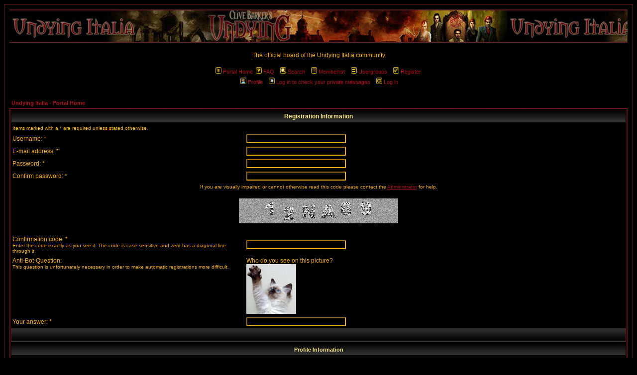

--- FILE ---
content_type: text/html
request_url: http://www.undyingitalia.it/public/forum/profile.php?mode=register&agreed=true&coppa=true&sid=735aa776996e3a02b916d2361e010fb4
body_size: 25580
content:
<!DOCTYPE HTML PUBLIC "-//W3C//DTD HTML 4.01 Transitional//EN">
<html dir="ltr">
<head>
<meta http-equiv="Content-Type" content="text/html; charset=utf-8">
<meta http-equiv="Content-Style-Type" content="text/css">

<link rel="top" href="./index.php?sid=8071526645db8f8b31027a9554f2a3dd" title="Undying Italia - Portal Home" />
<link rel="search" href="./search.php?sid=8071526645db8f8b31027a9554f2a3dd" title="Search" />
<link rel="help" href="./faq.php?sid=8071526645db8f8b31027a9554f2a3dd" title="FAQ" />
<link rel="author" href="./memberlist.php?sid=8071526645db8f8b31027a9554f2a3dd" title="Memberlist" />

<title>Undying Italia - Official Board :: Register</title>
<script language="Javascript" type="text/javascript" src="templates/subSilver/burtlang.js"></script>
<!-- link rel="stylesheet" href="templates/subSilver/subSilver.css" type="text/css" -->
<style type="text/css">
<!--
/*
  The original subSilver Theme for phpBB version 2+
  Created by subBlue design
  http://www.subBlue.com

  NOTE: These CSS definitions are stored within the main page body so that you can use the phpBB2
  theme administration centre. When you have finalised your style you could cut the final CSS code
  and place it in an external file, deleting this section to save bandwidth.
*/

/* General page style. The scroll bar colours only visible in IE5.5+ */
body {
	background-color: #000000;
	scrollbar-face-color: #000000;
	scrollbar-highlight-color: #000000;
	scrollbar-shadow-color: #000000;
	scrollbar-3dlight-color: #000000;
	scrollbar-arrow-color:  #Ab141a;
	scrollbar-track-color: #000000;
	scrollbar-darkshadow-color: #6B141A;
}

/* General font families for common tags */
font,th,td,p { font-family: Verdana, Arial, Helvetica, sans-serif }
a:link,a:active,a:visited { color : #Ab141a; }
a:hover		{ text-decoration: underline; color : #DD6900; }
hr	{ height: 0px; border: solid #000000 0px; border-top-width: 1px;}

/* This is the border line & background colour round the entire page */
.bodyline	{ background-color: #000000; border: 1px #6B141A solid; }

/* This is the outline round the main forum tables */
.forumline	{ background-color: #000000; border: 2px #6B141A solid; }

/* Main table cell colours and backgrounds */
td.row1	{ background-color: #000000; }
td.row2	{ background-color: #000000; }
td.row3	{ background-color: #000000; }

/*
  This is for the table cell above the Topics, Post & Last posts on the index.php page
  By default this is the fading out gradiated silver background.
  However, you could replace this with a bitmap specific for each forum
*/
td.rowpic {
		background-color: #000000;
		background-image: url(templates/subSilver/images/cellpic2.jpg);
		background-repeat: repeat-y;
}

/* Header cells - the blue and silver gradient backgrounds */
th	{
	color: #F4E385; font-size: 11px; font-weight : bold;
	background-color: #Ab141a; height: 25px;
	background-image: url(templates/subSilver/images/cellpic3.gif);
}

td.cat,td.catHead,td.catSides,td.catLeft,td.catRight,td.catBottom {
			background-image: url(templates/subSilver/images/cellpic1.gif);
			background-color:#000000; border: #6B141A; border-style: solid; height: 28px;
}

/*
  Setting additional nice inner borders for the main table cells.
  The names indicate which sides the border will be on.
  Don't worry if you don't understand this, just ignore it :-)
*/
td.cat,td.catHead,td.catBottom {
	height: 29px;
	border-width: 0px 0px 0px 0px;
}
th.thHead,th.thSides,th.thTop,th.thLeft,th.thRight,th.thBottom,th.thCornerL,th.thCornerR {
	font-weight: bold; border: #000000; border-style: solid; height: 28px;
}
td.row3Right,td.spaceRow {
	background-color: #000000; border: #6B141A; border-style: solid;
}

th.thHead,td.catHead { font-size: 12px; border-width: 1px 1px 0px 1px; }
th.thSides,td.catSides,td.spaceRow	 { border-width: 0px 1px 0px 1px; }
th.thRight,td.catRight,td.row3Right	 { border-width: 0px 1px 0px 0px; }
th.thLeft,td.catLeft	  { border-width: 0px 0px 0px 1px; }
th.thBottom,td.catBottom  { border-width: 0px 1px 1px 1px; }
th.thTop	 { border-width: 1px 0px 0px 0px; }
th.thCornerL { border-width: 1px 0px 0px 1px; }
th.thCornerR { border-width: 1px 1px 0px 0px; }

/* The largest text used in the index page title and toptic title etc. */
.maintitle	{
	font-weight: bold; font-size: 22px; font-family: "Trebuchet MS",Verdana, Arial, Helvetica, sans-serif;
	text-decoration: none; line-height : 120%; color : #f6af17;
}

/* General text */
.gen { font-size : 12px; }
.genmed { font-size : 11px; }
.gensmall { font-size : 10px; }
.gen,.genmed,.gensmall { color : #f6af17; }
a.gen,a.genmed,a.gensmall { color: #Ab141a; text-decoration: none; }
a.gen:hover,a.genmed:hover,a.gensmall:hover	{ color: #DD6900; text-decoration: underline; }

/* The register, login, search etc links at the top of the page */
.mainmenu		{ font-size : 11px; color : #f6af17 }
a.mainmenu		{ text-decoration: none; color : #Ab141a;  }
a.mainmenu:hover{ text-decoration: underline; color : #DD6900; }

/* Forum category titles */
.cattitle		{ font-weight: bold; font-size: 12px ; letter-spacing: 1px; color : #Ab141a}
a.cattitle		{ text-decoration: none; color : #Ab141a; }
a.cattitle:hover{ text-decoration: underline; }

/* Forum title: Text and link to the forums used in: index.php */
.forumlink		{ font-weight: bold; font-size: 12px; color : #Ab141a; }
a.forumlink 	{ text-decoration: none; color : #Ab141a; }
a.forumlink:hover{ text-decoration: underline; color : #DD6900; }

/* Used for the navigation text, (Page 1,2,3 etc) and the navigation bar when in a forum */
.nav			{ font-weight: bold; font-size: 11px; color : #f6af17;}
a.nav			{ text-decoration: none; color : #Ab141a; }
a.nav:hover		{ text-decoration: underline; }

/* titles for the topics: could specify viewed link colour too */
.topictitle,h1,h2	{ font-weight: bold; font-size: 11px; color : #f6af17; }
a.topictitle:link   { text-decoration: none; color : #Ab141a; }
a.topictitle:visited { text-decoration: none; color : #5493B4; }
a.topictitle:hover	{ text-decoration: underline; color : #DD6900; }

/* Name of poster in viewmsg.php and viewtopic.php and other places */
.name			{ font-size : 11px; color : #f6af17;}

/* Location, number of posts, post date etc */
.postdetails		{ font-size : 10px; color : #f6af17; }

/* The content of the posts (body of text) */
.postbody { font-size : 12px; line-height: 18px}
a.postlink:link	{ text-decoration: none; color : #Ab141a }
a.postlink:visited { text-decoration: none; color : #5493B4; }
a.postlink:hover { text-decoration: underline; color : #DD6900}

/* Quote & Code blocks */
.code {
	font-family: Courier, 'Courier New', sans-serif; font-size: 11px; color: #006600;
	background-color: #AFA0A0; border: #000000; border-style: solid;
	border-left-width: 1px; border-top-width: 1px; border-right-width: 1px; border-bottom-width: 1px
}

.quote {
	font-family: Verdana, Arial, Helvetica, sans-serif; font-size: 11px; color: #111144; line-height: 125%;
	background-color: #AFA0A0; border: #000000; border-style: solid;
	border-left-width: 1px; border-top-width: 1px; border-right-width: 1px; border-bottom-width: 1px
}

/* Copyright and bottom info */
.copyright		{ font-size: 10px; font-family: Verdana, Arial, Helvetica, sans-serif; color: #111144; letter-spacing: -1px;}
a.copyright		{ color: #111144; text-decoration: none;}
a.copyright:hover { color: #f6af17; text-decoration: underline;}

/* Form elements */
input,textarea, select {
	color : #f6af17;
	font: normal 11px Verdana, Arial, Helvetica, sans-serif;
	border-color : #f6af17;
}

/* The text input fields background colour */
input.post, textarea.post, select {
	background-color : #000000;
}

input.postd, textarea.postd {
  display:none;
}

input { text-indent : 2px; }

/* The buttons used for bbCode styling in message post */
input.button {
	background-color : #000000;
	color : #f6af17;
	font-size: 11px; font-family: Verdana, Arial, Helvetica, sans-serif;
}

/* The main submit button option */
input.mainoption {
	background-color : #AFA0A0;
	font-weight : bold;
}

/* None-bold submit button */
input.liteoption {
	background-color : #AFA0A0;
	font-weight : normal;
}

/* This is the line in the posting page which shows the rollover
  help line. This is actually a text box, but if set to be the same
  colour as the background no one will know ;)
*/
.helpline { background-color: #000000; border-style: none; }

/* Import the fancy styles for IE only (NS4.x doesn't use the @import function) */
@import url("templates/subSilver/formIE.css");
-->
</style>
</head>
<body bgcolor="#000000" text="#f6af17" link="#Ab141a" vlink="#5493B4">

<a name="top"></a>

<table width="100%" cellspacing="0" cellpadding="10" border="0" align="center">
	<tr>
		<td class="bodyline"><table width="100%" cellspacing="0" cellpadding="0" border="0">
		<tr>
			<td width="100%" height="67" background="templates/subSilver/images/undyingitalia_logo.jpg" align="left" style="cursor:pointer" onclick="location.href='http://www.undyingitalia.it/public/'" title="Undying Italia - Portal Home"></td>
		</tr>
			<tr>
				<!-- <td><a href="index.php?sid=8071526645db8f8b31027a9554f2a3dd"><img src="templates/subSilver/images/logo_phpBB.gif" border="0" alt="Undying Italia - Portal Home" vspace="1" /></a></td> -->
				<td align="center" width="100%" valign="middle"><!-- <span class="maintitle">Undying Italia - Official Board</span> --><br /><span class="gen">The official board of the Undying Italia community<br />&nbsp; </span>
				<table cellspacing="0" cellpadding="2" border="0">
					<tr>
						<td align="center" valign="top" nowrap="nowrap"><span class="mainmenu"><a href="http://www.undyingitalia.it/public/" class="mainmenu"><img src="templates/subSilver/images/icon_mini_home.gif" width="12" height="13" border="0" alt="Portal Home" hspace="3" />Portal Home</a></span><span class="mainmenu">&nbsp;<a href="faq.php?sid=8071526645db8f8b31027a9554f2a3dd" class="mainmenu"><img src="templates/subSilver/images/icon_mini_faq.gif" width="12" height="13" border="0" alt="FAQ" hspace="3" />FAQ</a></span><span class="mainmenu">&nbsp; &nbsp;<a href="search.php?sid=8071526645db8f8b31027a9554f2a3dd" class="mainmenu"><img src="templates/subSilver/images/icon_mini_search.gif" width="12" height="13" border="0" alt="Search" hspace="3" />Search</a>&nbsp; &nbsp;<a href="memberlist.php?sid=8071526645db8f8b31027a9554f2a3dd" class="mainmenu"><img src="templates/subSilver/images/icon_mini_members.gif" width="12" height="13" border="0" alt="Memberlist" hspace="3" />Memberlist</a>&nbsp; &nbsp;<a href="groupcp.php?sid=8071526645db8f8b31027a9554f2a3dd" class="mainmenu"><img src="templates/subSilver/images/icon_mini_groups.gif" width="12" height="13" border="0" alt="Usergroups" hspace="3" />Usergroups</a>&nbsp;
						&nbsp;<a href="profile.php?mode=register&amp;sid=8071526645db8f8b31027a9554f2a3dd" class="mainmenu"><img src="templates/subSilver/images/icon_mini_register.gif" width="12" height="13" border="0" alt="Register" hspace="3" />Register</a></span>&nbsp;
						</td>
					</tr>
					<tr>
						<td height="25" align="center" valign="top" nowrap="nowrap"><span class="mainmenu">&nbsp;<a href="profile.php?mode=editprofile&amp;sid=8071526645db8f8b31027a9554f2a3dd" class="mainmenu"><img src="templates/subSilver/images/icon_mini_profile.gif" width="12" height="13" border="0" alt="Profile" hspace="3" />Profile</a>&nbsp; &nbsp;<a href="privmsg.php?folder=inbox&amp;sid=8071526645db8f8b31027a9554f2a3dd" class="mainmenu"><img src="templates/subSilver/images/icon_mini_message.gif" width="12" height="13" border="0" alt="Log in to check your private messages" hspace="3" />Log in to check your private messages</a>&nbsp; &nbsp;<a href="login.php?sid=8071526645db8f8b31027a9554f2a3dd" class="mainmenu"><img src="templates/subSilver/images/icon_mini_login.gif" width="12" height="13" border="0" alt="Log in" hspace="3" />Log in</a>&nbsp;</span></td>
					</tr>
				</table></td>
			</tr>
		</table>

		<br />


<form action="profile.php?sid=8071526645db8f8b31027a9554f2a3dd"  method="post">



<table width="100%" cellspacing="2" cellpadding="2" border="0" align="center">
	<tr>
		<td align="left"><span class="nav"><a href="index.php?sid=8071526645db8f8b31027a9554f2a3dd" class="nav">Undying Italia - Portal Home</a></span></td>
	</tr>
</table>

<table border="0" cellpadding="3" cellspacing="1" width="100%" class="forumline">
	<tr>
		<th class="thHead" colspan="2" height="25" valign="middle">Registration Information</th>
	</tr>
	<tr>
		<td class="row2" colspan="2"><span class="gensmall">Items marked with a * are required unless stated otherwise.</span></td>
	</tr>
	<tr>
		<td class="row1" width="38%"><span class="gen">Username: *</span></td>
		<td class="row2"><input type="text" class="postd" style="width:200px" name="username" size="25" maxlength="25" value="" />
		<input type="text" class="post" style="width:200px" name="rusername" size="25" maxlength="25" value="" /></td>
	</tr>
	<tr>
		<td class="row1"><span class="gen">E-mail address: *</span></td>
		<td class="row2"><input type="text" class="postd" name="email" size="25" maxlength="255" value="" />
		<input type="text" class="post" style="width:200px" name="remail" size="25" maxlength="255" value="" /></td>
	</tr>
	<tr>
	  <td class="row1"><span class="gen">Password: *</span><br />
		<span class="gensmall"></span></td>
	  <td class="row2">
		<input type="password" class="post" style="width: 200px" name="new_password" size="25" maxlength="32" value="" />
	  </td>
	</tr>
	<tr>
	  <td class="row1"><span class="gen">Confirm password: * </span><br />
		<span class="gensmall"></span></td>
	  <td class="row2">
		<input type="password" class="post" style="width: 200px" name="password_confirm" size="25" maxlength="32" value="" />
	  </td>
	</tr>
	<!-- Visual Confirmation -->
	<tr>
		<td class="row1" colspan="2" align="center"><span class="gensmall">If you are visually impaired or cannot otherwise read this code please contact the <a href="mailto:mindshatter@gmail.com">Administrator</a> for help.</span><br /><br /><img src="profile.php?mode=confirm&amp;id=3ad09818e2e3d3a1dc4c04548117e12d&amp;sid=8071526645db8f8b31027a9554f2a3dd" alt="" title="" /><br /><br /></td>
	</tr>
	<tr>
	  <td class="row1"><span class="gen">Confirmation code: * </span><br /><span class="gensmall">Enter the code exactly as you see it. The code is case sensitive and zero has a diagonal line through it.</span></td>
	  <td class="row2"><input type="text" class="post" style="width: 200px" name="confirm_code" size="6" maxlength="6" value="" /></td>
	</tr>

	<tr>
	  <td class="row1" valign="top"><span class="gen">Anti-Bot-Question:</span><br />
		<span class="gensmall">This question is unfortunately necessary in order to make automatic registrations more difficult.</span></td>
	  <td class="row2"><span class="gen">Who do you see on this picture?<br /><img src="./images/anti_bot/bild.php?b=807166"></span>
	  </td>
	</tr>
	<tr>
	  <td class="row1"><span class="gen">Your answer: *</td>
	  <td class="row2"><input type="text" class="post" style="width: 200px"  name="email3709" size="35" maxlength="250" value="" />
	  </td>
	</tr>

	<tr>
	  <td class="catSides" colspan="2" height="28">&nbsp;</td>
	</tr>
	<tr>
	  <th class="thSides" colspan="2" height="25" valign="middle">Profile Information</th>
	</tr>
	<tr>
	  <td class="row2" colspan="2"><span class="gensmall">This information will be publicly viewable</span></td>
	</tr>
	<tr>
	  <td class="row1"><span class="gen">ICQ Number:</span></td>
	  <td class="row2">
		<input type="text" name="icq" class="post" style="width: 100px"  size="10" maxlength="15" value="" />
	  </td>
	</tr>
	<tr>
	  <td class="row1"><span class="gen">AIM Address:</span></td>
	  <td class="row2">
		<input type="text" class="post" style="width: 150px"  name="aim" size="20" maxlength="255" value="" />
	  </td>
	</tr>
	<tr>
	  <td class="row1"><span class="gen">MSN Messenger:</span></td>
	  <td class="row2">
		<input type="text" class="post" style="width: 150px"  name="msn" size="20" maxlength="255" value="" />
	  </td>
	</tr>
	<tr>
	  <td class="row1"><span class="gen">Yahoo Messenger:</span></td>
	  <td class="row2">
		<input type="text" class="post" style="width: 150px"  name="yim" size="20" maxlength="255" value="" />
	  </td>
	</tr>
	<tr>
	  <td class="row1"><span class="gen">Website:</span></td>
	  <td class="row2">
		<input type="text" class="post" style="width: 200px"  name="website" size="25" maxlength="255" value="" />
	  </td>
	</tr>
	<tr>
	  <td class="row1"><span class="gen">Location:</span></td>
	  <td class="row2">
		<input type="text" class="post" style="width: 200px"  name="location" size="25" maxlength="100" value="" />
	  </td>
	</tr>
	<tr>
	  <td class="row1"><span class="gen">Occupation:</span></td>
	  <td class="row2">
		<input type="text" class="post" style="width: 200px"  name="occupation" size="25" maxlength="100" value="" />
	  </td>
	</tr>
	<tr>
	  <td class="row1"><span class="gen">Interests:</span></td>
	  <td class="row2">
		<input type="text" class="post" style="width: 200px"  name="interests" size="35" maxlength="150" value="" />
	  </td>
	</tr>
	<tr>
	  <td class="row1"><span class="gen">Signature:</span><br /><span class="gensmall">This is a block of text that can be added to posts you make. There is a 255 character limit<br /><br />HTML is <u>OFF</u><br /><a href="faq.php?mode=bbcode&amp;sid=8071526645db8f8b31027a9554f2a3dd" target="_phpbbcode">BBCode</a> is <u>ON</u><br />Smilies are <u>ON</u></span></td>
	  <td class="row2">
		<textarea name="signature" style="width: 300px" rows="6" cols="30" class="post"></textarea>
	  </td>
	</tr>
	<tr>
	  <td class="catSides" colspan="2" height="28">&nbsp;</td>
	</tr>
	<tr>
	  <th class="thSides" colspan="2" height="25" valign="middle">Preferences</th>
	</tr>
	<tr>
	  <td class="row1"><span class="gen">Always show my e-mail address:</span></td>
	  <td class="row2">
		<input type="radio" name="viewemail" value="1"  />
		<span class="gen">Yes</span>&nbsp;&nbsp;
		<input type="radio" name="viewemail" value="0" checked="checked" />
		<span class="gen">No</span></td>
	</tr>
	<tr>
	  <td class="row1"><span class="gen">Hide your online status:</span></td>
	  <td class="row2">
		<input type="radio" name="hideonline" value="1"  />
		<span class="gen">Yes</span>&nbsp;&nbsp;
		<input type="radio" name="hideonline" value="0" checked="checked" />
		<span class="gen">No</span></td>
	</tr>
	<tr>
	  <td class="row1"><span class="gen">Always notify me of replies:</span><br />
		<span class="gensmall">Sends an e-mail when someone replies to a topic you have posted in. This can be changed whenever you post.</span></td>
	  <td class="row2">
		<input type="radio" name="notifyreply" value="1"  />
		<span class="gen">Yes</span>&nbsp;&nbsp;
		<input type="radio" name="notifyreply" value="0" checked="checked" />
		<span class="gen">No</span></td>
	</tr>
	<tr>
	  <td class="row1"><span class="gen">Notify on new Private Message:</span></td>
	  <td class="row2">
		<input type="radio" name="notifypm" value="1" checked="checked" />
		<span class="gen">Yes</span>&nbsp;&nbsp;
		<input type="radio" name="notifypm" value="0"  />
		<span class="gen">No</span></td>
	</tr>
	<tr>
	  <td class="row1"><span class="gen">Pop up window on new Private Message:</span><br /><span class="gensmall">Some templates may open a new window to inform you when new private messages arrive.</span></td>
	  <td class="row2">
		<input type="radio" name="popup_pm" value="1" checked="checked" />
		<span class="gen">Yes</span>&nbsp;&nbsp;
		<input type="radio" name="popup_pm" value="0"  />
		<span class="gen">No</span></td>
	</tr>
	<tr>
	  <td class="row1"><span class="gen">Always attach my signature:</span></td>
	  <td class="row2">
		<input type="radio" name="attachsig" value="1" checked="checked" />
		<span class="gen">Yes</span>&nbsp;&nbsp;
		<input type="radio" name="attachsig" value="0"  />
		<span class="gen">No</span></td>
	</tr>
	<tr>
	  <td class="row1"><span class="gen">Always allow BBCode:</span></td>
	  <td class="row2">
		<input type="radio" name="allowbbcode" value="1" checked="checked" />
		<span class="gen">Yes</span>&nbsp;&nbsp;
		<input type="radio" name="allowbbcode" value="0"  />
		<span class="gen">No</span></td>
	</tr>
	<tr>
	  <td class="row1"><span class="gen">Always allow HTML:</span></td>
	  <td class="row2">
		<input type="radio" name="allowhtml" value="1"  />
		<span class="gen">Yes</span>&nbsp;&nbsp;
		<input type="radio" name="allowhtml" value="0" checked="checked" />
		<span class="gen">No</span></td>
	</tr>
	<tr>
	  <td class="row1"><span class="gen">Always enable Smilies:</span></td>
	  <td class="row2">
		<input type="radio" name="allowsmilies" value="1" checked="checked" />
		<span class="gen">Yes</span>&nbsp;&nbsp;
		<input type="radio" name="allowsmilies" value="0"  />
		<span class="gen">No</span></td>
	</tr>
	<tr>
	  <td class="row1"><span class="gen">Board Language:</span></td>
	  <td class="row2"><span class="gensmall"><select name="language"><option value="english" selected="selected">English</option><option value="italian">Italian</option><option value="russian">Russian</option></select></span></td>
	</tr>
	<tr>
	  <td class="row1"><span class="gen">Hide following languages:</span><br />
		<span class="gensmall">Your browser should support JavaScript to use this feature</span></td>
	  <td class="row2"><span class="gensmall"><select name="banned_languages[]" multiple="multiple" size="4"><option value="english">English</option><option value="italian">Italian</option><option value="russian">Russian</option></select></span></td>
	</tr>
	<tr>
	  <td class="row1"><span class="gen">Board Style:</span></td>
	  <td class="row2"><span class="gensmall"><select name="style"><option value="4"></option><option value="5"></option><option value="6">Comfort</option><option value="1" selected="selected">subSilver</option></select></span></td>
	</tr>
	<tr>
	  <td class="row1"><span class="gen">Timezone:</span></td>
	  <td class="row2"><span class="gensmall"><select name="timezone"><option value="-12">GMT - 12 Hours</option><option value="-11">GMT - 11 Hours</option><option value="-10">GMT - 10 Hours</option><option value="-9">GMT - 9 Hours</option><option value="-8">GMT - 8 Hours</option><option value="-7">GMT - 7 Hours</option><option value="-6">GMT - 6 Hours</option><option value="-5">GMT - 5 Hours</option><option value="-4">GMT - 4 Hours</option><option value="-3.5">GMT - 3.5 Hours</option><option value="-3">GMT - 3 Hours</option><option value="-2">GMT - 2 Hours</option><option value="-1">GMT - 1 Hours</option><option value="0">GMT</option><option value="1" selected="selected">GMT + 1 Hour</option><option value="2">GMT + 2 Hours</option><option value="3">GMT + 3 Hours</option><option value="3.5">GMT + 3.5 Hours</option><option value="4">GMT + 4 Hours</option><option value="4.5">GMT + 4.5 Hours</option><option value="5">GMT + 5 Hours</option><option value="5.5">GMT + 5.5 Hours</option><option value="6">GMT + 6 Hours</option><option value="6.5">GMT + 6.5 Hours</option><option value="7">GMT + 7 Hours</option><option value="8">GMT + 8 Hours</option><option value="9">GMT + 9 Hours</option><option value="9.5">GMT + 9.5 Hours</option><option value="10">GMT + 10 Hours</option><option value="11">GMT + 11 Hours</option><option value="12">GMT + 12 Hours</option><option value="13">GMT + 13 Hours</option></select></span></td>
	</tr>
	<tr>
	  <td class="row1"><span class="gen">Date format:</span><br />
		<span class="gensmall">The syntax used is identical to the PHP <a href='http://www.php.net/date' target='_other'>date()</a> function.</span></td>
	  <td class="row2">
		<input type="text" name="dateformat" value="D M d, Y g:i a" maxlength="14" class="post" />
	  </td>
	</tr>
	<tr>
		<td class="catBottom" colspan="2" align="center" height="28"><input type="hidden" name="mode" value="register" /><input type="hidden" name="agreed" value="true" /><input type="hidden" name="coppa" value="1" /><input type="hidden" name="sid" value="8071526645db8f8b31027a9554f2a3dd" /><input type="hidden" name="idabq" value="14" /><input type="hidden" name="confirm_id" value="3ad09818e2e3d3a1dc4c04548117e12d" /><input type="submit" name="submit" value="Submit" class="mainoption" />&nbsp;&nbsp;<input type="reset" value="Reset" name="reset" class="liteoption" /></td>
	</tr>
</table>

</form>


<script language="JavaScript">
<!--
function MailUs()
{
	document.location = "mailto:webmaster@undyingitalia.it";
}
//-->
</script>

<div align="center">
<span class="copyright"><br /><span style="color:#DD6900; cursor:pointer" onclick="MailUs();"
			  onmouseover="this.style.textDecoration='underline'" onmouseout="this.style.textDecoration='none'">
			  Send a letter to Webmaster</span><br /><br /></span>
<span class="copyright"><br /><br />
<!--
	We request you retain the full copyright notice below including the link to www.phpbb.com.
	This not only gives respect to the large amount of time given freely by the developers
	but also helps build interest, traffic and use of phpBB 2.0. If you cannot (for good
	reason) retain the full copyright we request you at least leave in place the
	Powered by phpBB line, with phpBB linked to www.phpbb.com. If you refuse
	to include even this then support on our forums may be affected.

	The phpBB Group : 2002
// -->
Powered by <a href="http://www.phpbb.com/" target="_phpbb" class="copyright">phpBB</a> &copy; 2001, 2005 phpBB Group<br /></span></div>
		</td>
	</tr>
</table>

</body>
</html>

